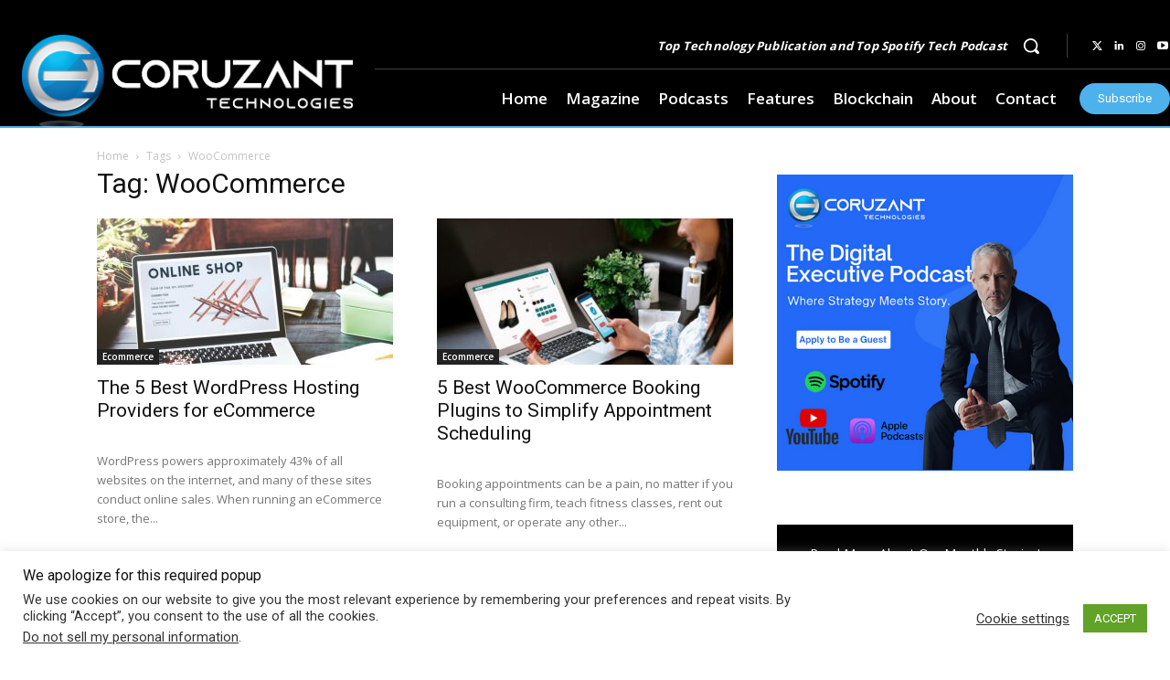

--- FILE ---
content_type: text/html; charset=utf-8
request_url: https://www.google.com/recaptcha/api2/anchor?ar=1&k=6Lf3p6oZAAAAACIn7JjuEVZVw__QkzGdJH5yrTF1&co=aHR0cHM6Ly9jb3J1emFudC5jb206NDQz&hl=en&v=PoyoqOPhxBO7pBk68S4YbpHZ&size=invisible&anchor-ms=20000&execute-ms=30000&cb=2mjd36jz15se
body_size: 48707
content:
<!DOCTYPE HTML><html dir="ltr" lang="en"><head><meta http-equiv="Content-Type" content="text/html; charset=UTF-8">
<meta http-equiv="X-UA-Compatible" content="IE=edge">
<title>reCAPTCHA</title>
<style type="text/css">
/* cyrillic-ext */
@font-face {
  font-family: 'Roboto';
  font-style: normal;
  font-weight: 400;
  font-stretch: 100%;
  src: url(//fonts.gstatic.com/s/roboto/v48/KFO7CnqEu92Fr1ME7kSn66aGLdTylUAMa3GUBHMdazTgWw.woff2) format('woff2');
  unicode-range: U+0460-052F, U+1C80-1C8A, U+20B4, U+2DE0-2DFF, U+A640-A69F, U+FE2E-FE2F;
}
/* cyrillic */
@font-face {
  font-family: 'Roboto';
  font-style: normal;
  font-weight: 400;
  font-stretch: 100%;
  src: url(//fonts.gstatic.com/s/roboto/v48/KFO7CnqEu92Fr1ME7kSn66aGLdTylUAMa3iUBHMdazTgWw.woff2) format('woff2');
  unicode-range: U+0301, U+0400-045F, U+0490-0491, U+04B0-04B1, U+2116;
}
/* greek-ext */
@font-face {
  font-family: 'Roboto';
  font-style: normal;
  font-weight: 400;
  font-stretch: 100%;
  src: url(//fonts.gstatic.com/s/roboto/v48/KFO7CnqEu92Fr1ME7kSn66aGLdTylUAMa3CUBHMdazTgWw.woff2) format('woff2');
  unicode-range: U+1F00-1FFF;
}
/* greek */
@font-face {
  font-family: 'Roboto';
  font-style: normal;
  font-weight: 400;
  font-stretch: 100%;
  src: url(//fonts.gstatic.com/s/roboto/v48/KFO7CnqEu92Fr1ME7kSn66aGLdTylUAMa3-UBHMdazTgWw.woff2) format('woff2');
  unicode-range: U+0370-0377, U+037A-037F, U+0384-038A, U+038C, U+038E-03A1, U+03A3-03FF;
}
/* math */
@font-face {
  font-family: 'Roboto';
  font-style: normal;
  font-weight: 400;
  font-stretch: 100%;
  src: url(//fonts.gstatic.com/s/roboto/v48/KFO7CnqEu92Fr1ME7kSn66aGLdTylUAMawCUBHMdazTgWw.woff2) format('woff2');
  unicode-range: U+0302-0303, U+0305, U+0307-0308, U+0310, U+0312, U+0315, U+031A, U+0326-0327, U+032C, U+032F-0330, U+0332-0333, U+0338, U+033A, U+0346, U+034D, U+0391-03A1, U+03A3-03A9, U+03B1-03C9, U+03D1, U+03D5-03D6, U+03F0-03F1, U+03F4-03F5, U+2016-2017, U+2034-2038, U+203C, U+2040, U+2043, U+2047, U+2050, U+2057, U+205F, U+2070-2071, U+2074-208E, U+2090-209C, U+20D0-20DC, U+20E1, U+20E5-20EF, U+2100-2112, U+2114-2115, U+2117-2121, U+2123-214F, U+2190, U+2192, U+2194-21AE, U+21B0-21E5, U+21F1-21F2, U+21F4-2211, U+2213-2214, U+2216-22FF, U+2308-230B, U+2310, U+2319, U+231C-2321, U+2336-237A, U+237C, U+2395, U+239B-23B7, U+23D0, U+23DC-23E1, U+2474-2475, U+25AF, U+25B3, U+25B7, U+25BD, U+25C1, U+25CA, U+25CC, U+25FB, U+266D-266F, U+27C0-27FF, U+2900-2AFF, U+2B0E-2B11, U+2B30-2B4C, U+2BFE, U+3030, U+FF5B, U+FF5D, U+1D400-1D7FF, U+1EE00-1EEFF;
}
/* symbols */
@font-face {
  font-family: 'Roboto';
  font-style: normal;
  font-weight: 400;
  font-stretch: 100%;
  src: url(//fonts.gstatic.com/s/roboto/v48/KFO7CnqEu92Fr1ME7kSn66aGLdTylUAMaxKUBHMdazTgWw.woff2) format('woff2');
  unicode-range: U+0001-000C, U+000E-001F, U+007F-009F, U+20DD-20E0, U+20E2-20E4, U+2150-218F, U+2190, U+2192, U+2194-2199, U+21AF, U+21E6-21F0, U+21F3, U+2218-2219, U+2299, U+22C4-22C6, U+2300-243F, U+2440-244A, U+2460-24FF, U+25A0-27BF, U+2800-28FF, U+2921-2922, U+2981, U+29BF, U+29EB, U+2B00-2BFF, U+4DC0-4DFF, U+FFF9-FFFB, U+10140-1018E, U+10190-1019C, U+101A0, U+101D0-101FD, U+102E0-102FB, U+10E60-10E7E, U+1D2C0-1D2D3, U+1D2E0-1D37F, U+1F000-1F0FF, U+1F100-1F1AD, U+1F1E6-1F1FF, U+1F30D-1F30F, U+1F315, U+1F31C, U+1F31E, U+1F320-1F32C, U+1F336, U+1F378, U+1F37D, U+1F382, U+1F393-1F39F, U+1F3A7-1F3A8, U+1F3AC-1F3AF, U+1F3C2, U+1F3C4-1F3C6, U+1F3CA-1F3CE, U+1F3D4-1F3E0, U+1F3ED, U+1F3F1-1F3F3, U+1F3F5-1F3F7, U+1F408, U+1F415, U+1F41F, U+1F426, U+1F43F, U+1F441-1F442, U+1F444, U+1F446-1F449, U+1F44C-1F44E, U+1F453, U+1F46A, U+1F47D, U+1F4A3, U+1F4B0, U+1F4B3, U+1F4B9, U+1F4BB, U+1F4BF, U+1F4C8-1F4CB, U+1F4D6, U+1F4DA, U+1F4DF, U+1F4E3-1F4E6, U+1F4EA-1F4ED, U+1F4F7, U+1F4F9-1F4FB, U+1F4FD-1F4FE, U+1F503, U+1F507-1F50B, U+1F50D, U+1F512-1F513, U+1F53E-1F54A, U+1F54F-1F5FA, U+1F610, U+1F650-1F67F, U+1F687, U+1F68D, U+1F691, U+1F694, U+1F698, U+1F6AD, U+1F6B2, U+1F6B9-1F6BA, U+1F6BC, U+1F6C6-1F6CF, U+1F6D3-1F6D7, U+1F6E0-1F6EA, U+1F6F0-1F6F3, U+1F6F7-1F6FC, U+1F700-1F7FF, U+1F800-1F80B, U+1F810-1F847, U+1F850-1F859, U+1F860-1F887, U+1F890-1F8AD, U+1F8B0-1F8BB, U+1F8C0-1F8C1, U+1F900-1F90B, U+1F93B, U+1F946, U+1F984, U+1F996, U+1F9E9, U+1FA00-1FA6F, U+1FA70-1FA7C, U+1FA80-1FA89, U+1FA8F-1FAC6, U+1FACE-1FADC, U+1FADF-1FAE9, U+1FAF0-1FAF8, U+1FB00-1FBFF;
}
/* vietnamese */
@font-face {
  font-family: 'Roboto';
  font-style: normal;
  font-weight: 400;
  font-stretch: 100%;
  src: url(//fonts.gstatic.com/s/roboto/v48/KFO7CnqEu92Fr1ME7kSn66aGLdTylUAMa3OUBHMdazTgWw.woff2) format('woff2');
  unicode-range: U+0102-0103, U+0110-0111, U+0128-0129, U+0168-0169, U+01A0-01A1, U+01AF-01B0, U+0300-0301, U+0303-0304, U+0308-0309, U+0323, U+0329, U+1EA0-1EF9, U+20AB;
}
/* latin-ext */
@font-face {
  font-family: 'Roboto';
  font-style: normal;
  font-weight: 400;
  font-stretch: 100%;
  src: url(//fonts.gstatic.com/s/roboto/v48/KFO7CnqEu92Fr1ME7kSn66aGLdTylUAMa3KUBHMdazTgWw.woff2) format('woff2');
  unicode-range: U+0100-02BA, U+02BD-02C5, U+02C7-02CC, U+02CE-02D7, U+02DD-02FF, U+0304, U+0308, U+0329, U+1D00-1DBF, U+1E00-1E9F, U+1EF2-1EFF, U+2020, U+20A0-20AB, U+20AD-20C0, U+2113, U+2C60-2C7F, U+A720-A7FF;
}
/* latin */
@font-face {
  font-family: 'Roboto';
  font-style: normal;
  font-weight: 400;
  font-stretch: 100%;
  src: url(//fonts.gstatic.com/s/roboto/v48/KFO7CnqEu92Fr1ME7kSn66aGLdTylUAMa3yUBHMdazQ.woff2) format('woff2');
  unicode-range: U+0000-00FF, U+0131, U+0152-0153, U+02BB-02BC, U+02C6, U+02DA, U+02DC, U+0304, U+0308, U+0329, U+2000-206F, U+20AC, U+2122, U+2191, U+2193, U+2212, U+2215, U+FEFF, U+FFFD;
}
/* cyrillic-ext */
@font-face {
  font-family: 'Roboto';
  font-style: normal;
  font-weight: 500;
  font-stretch: 100%;
  src: url(//fonts.gstatic.com/s/roboto/v48/KFO7CnqEu92Fr1ME7kSn66aGLdTylUAMa3GUBHMdazTgWw.woff2) format('woff2');
  unicode-range: U+0460-052F, U+1C80-1C8A, U+20B4, U+2DE0-2DFF, U+A640-A69F, U+FE2E-FE2F;
}
/* cyrillic */
@font-face {
  font-family: 'Roboto';
  font-style: normal;
  font-weight: 500;
  font-stretch: 100%;
  src: url(//fonts.gstatic.com/s/roboto/v48/KFO7CnqEu92Fr1ME7kSn66aGLdTylUAMa3iUBHMdazTgWw.woff2) format('woff2');
  unicode-range: U+0301, U+0400-045F, U+0490-0491, U+04B0-04B1, U+2116;
}
/* greek-ext */
@font-face {
  font-family: 'Roboto';
  font-style: normal;
  font-weight: 500;
  font-stretch: 100%;
  src: url(//fonts.gstatic.com/s/roboto/v48/KFO7CnqEu92Fr1ME7kSn66aGLdTylUAMa3CUBHMdazTgWw.woff2) format('woff2');
  unicode-range: U+1F00-1FFF;
}
/* greek */
@font-face {
  font-family: 'Roboto';
  font-style: normal;
  font-weight: 500;
  font-stretch: 100%;
  src: url(//fonts.gstatic.com/s/roboto/v48/KFO7CnqEu92Fr1ME7kSn66aGLdTylUAMa3-UBHMdazTgWw.woff2) format('woff2');
  unicode-range: U+0370-0377, U+037A-037F, U+0384-038A, U+038C, U+038E-03A1, U+03A3-03FF;
}
/* math */
@font-face {
  font-family: 'Roboto';
  font-style: normal;
  font-weight: 500;
  font-stretch: 100%;
  src: url(//fonts.gstatic.com/s/roboto/v48/KFO7CnqEu92Fr1ME7kSn66aGLdTylUAMawCUBHMdazTgWw.woff2) format('woff2');
  unicode-range: U+0302-0303, U+0305, U+0307-0308, U+0310, U+0312, U+0315, U+031A, U+0326-0327, U+032C, U+032F-0330, U+0332-0333, U+0338, U+033A, U+0346, U+034D, U+0391-03A1, U+03A3-03A9, U+03B1-03C9, U+03D1, U+03D5-03D6, U+03F0-03F1, U+03F4-03F5, U+2016-2017, U+2034-2038, U+203C, U+2040, U+2043, U+2047, U+2050, U+2057, U+205F, U+2070-2071, U+2074-208E, U+2090-209C, U+20D0-20DC, U+20E1, U+20E5-20EF, U+2100-2112, U+2114-2115, U+2117-2121, U+2123-214F, U+2190, U+2192, U+2194-21AE, U+21B0-21E5, U+21F1-21F2, U+21F4-2211, U+2213-2214, U+2216-22FF, U+2308-230B, U+2310, U+2319, U+231C-2321, U+2336-237A, U+237C, U+2395, U+239B-23B7, U+23D0, U+23DC-23E1, U+2474-2475, U+25AF, U+25B3, U+25B7, U+25BD, U+25C1, U+25CA, U+25CC, U+25FB, U+266D-266F, U+27C0-27FF, U+2900-2AFF, U+2B0E-2B11, U+2B30-2B4C, U+2BFE, U+3030, U+FF5B, U+FF5D, U+1D400-1D7FF, U+1EE00-1EEFF;
}
/* symbols */
@font-face {
  font-family: 'Roboto';
  font-style: normal;
  font-weight: 500;
  font-stretch: 100%;
  src: url(//fonts.gstatic.com/s/roboto/v48/KFO7CnqEu92Fr1ME7kSn66aGLdTylUAMaxKUBHMdazTgWw.woff2) format('woff2');
  unicode-range: U+0001-000C, U+000E-001F, U+007F-009F, U+20DD-20E0, U+20E2-20E4, U+2150-218F, U+2190, U+2192, U+2194-2199, U+21AF, U+21E6-21F0, U+21F3, U+2218-2219, U+2299, U+22C4-22C6, U+2300-243F, U+2440-244A, U+2460-24FF, U+25A0-27BF, U+2800-28FF, U+2921-2922, U+2981, U+29BF, U+29EB, U+2B00-2BFF, U+4DC0-4DFF, U+FFF9-FFFB, U+10140-1018E, U+10190-1019C, U+101A0, U+101D0-101FD, U+102E0-102FB, U+10E60-10E7E, U+1D2C0-1D2D3, U+1D2E0-1D37F, U+1F000-1F0FF, U+1F100-1F1AD, U+1F1E6-1F1FF, U+1F30D-1F30F, U+1F315, U+1F31C, U+1F31E, U+1F320-1F32C, U+1F336, U+1F378, U+1F37D, U+1F382, U+1F393-1F39F, U+1F3A7-1F3A8, U+1F3AC-1F3AF, U+1F3C2, U+1F3C4-1F3C6, U+1F3CA-1F3CE, U+1F3D4-1F3E0, U+1F3ED, U+1F3F1-1F3F3, U+1F3F5-1F3F7, U+1F408, U+1F415, U+1F41F, U+1F426, U+1F43F, U+1F441-1F442, U+1F444, U+1F446-1F449, U+1F44C-1F44E, U+1F453, U+1F46A, U+1F47D, U+1F4A3, U+1F4B0, U+1F4B3, U+1F4B9, U+1F4BB, U+1F4BF, U+1F4C8-1F4CB, U+1F4D6, U+1F4DA, U+1F4DF, U+1F4E3-1F4E6, U+1F4EA-1F4ED, U+1F4F7, U+1F4F9-1F4FB, U+1F4FD-1F4FE, U+1F503, U+1F507-1F50B, U+1F50D, U+1F512-1F513, U+1F53E-1F54A, U+1F54F-1F5FA, U+1F610, U+1F650-1F67F, U+1F687, U+1F68D, U+1F691, U+1F694, U+1F698, U+1F6AD, U+1F6B2, U+1F6B9-1F6BA, U+1F6BC, U+1F6C6-1F6CF, U+1F6D3-1F6D7, U+1F6E0-1F6EA, U+1F6F0-1F6F3, U+1F6F7-1F6FC, U+1F700-1F7FF, U+1F800-1F80B, U+1F810-1F847, U+1F850-1F859, U+1F860-1F887, U+1F890-1F8AD, U+1F8B0-1F8BB, U+1F8C0-1F8C1, U+1F900-1F90B, U+1F93B, U+1F946, U+1F984, U+1F996, U+1F9E9, U+1FA00-1FA6F, U+1FA70-1FA7C, U+1FA80-1FA89, U+1FA8F-1FAC6, U+1FACE-1FADC, U+1FADF-1FAE9, U+1FAF0-1FAF8, U+1FB00-1FBFF;
}
/* vietnamese */
@font-face {
  font-family: 'Roboto';
  font-style: normal;
  font-weight: 500;
  font-stretch: 100%;
  src: url(//fonts.gstatic.com/s/roboto/v48/KFO7CnqEu92Fr1ME7kSn66aGLdTylUAMa3OUBHMdazTgWw.woff2) format('woff2');
  unicode-range: U+0102-0103, U+0110-0111, U+0128-0129, U+0168-0169, U+01A0-01A1, U+01AF-01B0, U+0300-0301, U+0303-0304, U+0308-0309, U+0323, U+0329, U+1EA0-1EF9, U+20AB;
}
/* latin-ext */
@font-face {
  font-family: 'Roboto';
  font-style: normal;
  font-weight: 500;
  font-stretch: 100%;
  src: url(//fonts.gstatic.com/s/roboto/v48/KFO7CnqEu92Fr1ME7kSn66aGLdTylUAMa3KUBHMdazTgWw.woff2) format('woff2');
  unicode-range: U+0100-02BA, U+02BD-02C5, U+02C7-02CC, U+02CE-02D7, U+02DD-02FF, U+0304, U+0308, U+0329, U+1D00-1DBF, U+1E00-1E9F, U+1EF2-1EFF, U+2020, U+20A0-20AB, U+20AD-20C0, U+2113, U+2C60-2C7F, U+A720-A7FF;
}
/* latin */
@font-face {
  font-family: 'Roboto';
  font-style: normal;
  font-weight: 500;
  font-stretch: 100%;
  src: url(//fonts.gstatic.com/s/roboto/v48/KFO7CnqEu92Fr1ME7kSn66aGLdTylUAMa3yUBHMdazQ.woff2) format('woff2');
  unicode-range: U+0000-00FF, U+0131, U+0152-0153, U+02BB-02BC, U+02C6, U+02DA, U+02DC, U+0304, U+0308, U+0329, U+2000-206F, U+20AC, U+2122, U+2191, U+2193, U+2212, U+2215, U+FEFF, U+FFFD;
}
/* cyrillic-ext */
@font-face {
  font-family: 'Roboto';
  font-style: normal;
  font-weight: 900;
  font-stretch: 100%;
  src: url(//fonts.gstatic.com/s/roboto/v48/KFO7CnqEu92Fr1ME7kSn66aGLdTylUAMa3GUBHMdazTgWw.woff2) format('woff2');
  unicode-range: U+0460-052F, U+1C80-1C8A, U+20B4, U+2DE0-2DFF, U+A640-A69F, U+FE2E-FE2F;
}
/* cyrillic */
@font-face {
  font-family: 'Roboto';
  font-style: normal;
  font-weight: 900;
  font-stretch: 100%;
  src: url(//fonts.gstatic.com/s/roboto/v48/KFO7CnqEu92Fr1ME7kSn66aGLdTylUAMa3iUBHMdazTgWw.woff2) format('woff2');
  unicode-range: U+0301, U+0400-045F, U+0490-0491, U+04B0-04B1, U+2116;
}
/* greek-ext */
@font-face {
  font-family: 'Roboto';
  font-style: normal;
  font-weight: 900;
  font-stretch: 100%;
  src: url(//fonts.gstatic.com/s/roboto/v48/KFO7CnqEu92Fr1ME7kSn66aGLdTylUAMa3CUBHMdazTgWw.woff2) format('woff2');
  unicode-range: U+1F00-1FFF;
}
/* greek */
@font-face {
  font-family: 'Roboto';
  font-style: normal;
  font-weight: 900;
  font-stretch: 100%;
  src: url(//fonts.gstatic.com/s/roboto/v48/KFO7CnqEu92Fr1ME7kSn66aGLdTylUAMa3-UBHMdazTgWw.woff2) format('woff2');
  unicode-range: U+0370-0377, U+037A-037F, U+0384-038A, U+038C, U+038E-03A1, U+03A3-03FF;
}
/* math */
@font-face {
  font-family: 'Roboto';
  font-style: normal;
  font-weight: 900;
  font-stretch: 100%;
  src: url(//fonts.gstatic.com/s/roboto/v48/KFO7CnqEu92Fr1ME7kSn66aGLdTylUAMawCUBHMdazTgWw.woff2) format('woff2');
  unicode-range: U+0302-0303, U+0305, U+0307-0308, U+0310, U+0312, U+0315, U+031A, U+0326-0327, U+032C, U+032F-0330, U+0332-0333, U+0338, U+033A, U+0346, U+034D, U+0391-03A1, U+03A3-03A9, U+03B1-03C9, U+03D1, U+03D5-03D6, U+03F0-03F1, U+03F4-03F5, U+2016-2017, U+2034-2038, U+203C, U+2040, U+2043, U+2047, U+2050, U+2057, U+205F, U+2070-2071, U+2074-208E, U+2090-209C, U+20D0-20DC, U+20E1, U+20E5-20EF, U+2100-2112, U+2114-2115, U+2117-2121, U+2123-214F, U+2190, U+2192, U+2194-21AE, U+21B0-21E5, U+21F1-21F2, U+21F4-2211, U+2213-2214, U+2216-22FF, U+2308-230B, U+2310, U+2319, U+231C-2321, U+2336-237A, U+237C, U+2395, U+239B-23B7, U+23D0, U+23DC-23E1, U+2474-2475, U+25AF, U+25B3, U+25B7, U+25BD, U+25C1, U+25CA, U+25CC, U+25FB, U+266D-266F, U+27C0-27FF, U+2900-2AFF, U+2B0E-2B11, U+2B30-2B4C, U+2BFE, U+3030, U+FF5B, U+FF5D, U+1D400-1D7FF, U+1EE00-1EEFF;
}
/* symbols */
@font-face {
  font-family: 'Roboto';
  font-style: normal;
  font-weight: 900;
  font-stretch: 100%;
  src: url(//fonts.gstatic.com/s/roboto/v48/KFO7CnqEu92Fr1ME7kSn66aGLdTylUAMaxKUBHMdazTgWw.woff2) format('woff2');
  unicode-range: U+0001-000C, U+000E-001F, U+007F-009F, U+20DD-20E0, U+20E2-20E4, U+2150-218F, U+2190, U+2192, U+2194-2199, U+21AF, U+21E6-21F0, U+21F3, U+2218-2219, U+2299, U+22C4-22C6, U+2300-243F, U+2440-244A, U+2460-24FF, U+25A0-27BF, U+2800-28FF, U+2921-2922, U+2981, U+29BF, U+29EB, U+2B00-2BFF, U+4DC0-4DFF, U+FFF9-FFFB, U+10140-1018E, U+10190-1019C, U+101A0, U+101D0-101FD, U+102E0-102FB, U+10E60-10E7E, U+1D2C0-1D2D3, U+1D2E0-1D37F, U+1F000-1F0FF, U+1F100-1F1AD, U+1F1E6-1F1FF, U+1F30D-1F30F, U+1F315, U+1F31C, U+1F31E, U+1F320-1F32C, U+1F336, U+1F378, U+1F37D, U+1F382, U+1F393-1F39F, U+1F3A7-1F3A8, U+1F3AC-1F3AF, U+1F3C2, U+1F3C4-1F3C6, U+1F3CA-1F3CE, U+1F3D4-1F3E0, U+1F3ED, U+1F3F1-1F3F3, U+1F3F5-1F3F7, U+1F408, U+1F415, U+1F41F, U+1F426, U+1F43F, U+1F441-1F442, U+1F444, U+1F446-1F449, U+1F44C-1F44E, U+1F453, U+1F46A, U+1F47D, U+1F4A3, U+1F4B0, U+1F4B3, U+1F4B9, U+1F4BB, U+1F4BF, U+1F4C8-1F4CB, U+1F4D6, U+1F4DA, U+1F4DF, U+1F4E3-1F4E6, U+1F4EA-1F4ED, U+1F4F7, U+1F4F9-1F4FB, U+1F4FD-1F4FE, U+1F503, U+1F507-1F50B, U+1F50D, U+1F512-1F513, U+1F53E-1F54A, U+1F54F-1F5FA, U+1F610, U+1F650-1F67F, U+1F687, U+1F68D, U+1F691, U+1F694, U+1F698, U+1F6AD, U+1F6B2, U+1F6B9-1F6BA, U+1F6BC, U+1F6C6-1F6CF, U+1F6D3-1F6D7, U+1F6E0-1F6EA, U+1F6F0-1F6F3, U+1F6F7-1F6FC, U+1F700-1F7FF, U+1F800-1F80B, U+1F810-1F847, U+1F850-1F859, U+1F860-1F887, U+1F890-1F8AD, U+1F8B0-1F8BB, U+1F8C0-1F8C1, U+1F900-1F90B, U+1F93B, U+1F946, U+1F984, U+1F996, U+1F9E9, U+1FA00-1FA6F, U+1FA70-1FA7C, U+1FA80-1FA89, U+1FA8F-1FAC6, U+1FACE-1FADC, U+1FADF-1FAE9, U+1FAF0-1FAF8, U+1FB00-1FBFF;
}
/* vietnamese */
@font-face {
  font-family: 'Roboto';
  font-style: normal;
  font-weight: 900;
  font-stretch: 100%;
  src: url(//fonts.gstatic.com/s/roboto/v48/KFO7CnqEu92Fr1ME7kSn66aGLdTylUAMa3OUBHMdazTgWw.woff2) format('woff2');
  unicode-range: U+0102-0103, U+0110-0111, U+0128-0129, U+0168-0169, U+01A0-01A1, U+01AF-01B0, U+0300-0301, U+0303-0304, U+0308-0309, U+0323, U+0329, U+1EA0-1EF9, U+20AB;
}
/* latin-ext */
@font-face {
  font-family: 'Roboto';
  font-style: normal;
  font-weight: 900;
  font-stretch: 100%;
  src: url(//fonts.gstatic.com/s/roboto/v48/KFO7CnqEu92Fr1ME7kSn66aGLdTylUAMa3KUBHMdazTgWw.woff2) format('woff2');
  unicode-range: U+0100-02BA, U+02BD-02C5, U+02C7-02CC, U+02CE-02D7, U+02DD-02FF, U+0304, U+0308, U+0329, U+1D00-1DBF, U+1E00-1E9F, U+1EF2-1EFF, U+2020, U+20A0-20AB, U+20AD-20C0, U+2113, U+2C60-2C7F, U+A720-A7FF;
}
/* latin */
@font-face {
  font-family: 'Roboto';
  font-style: normal;
  font-weight: 900;
  font-stretch: 100%;
  src: url(//fonts.gstatic.com/s/roboto/v48/KFO7CnqEu92Fr1ME7kSn66aGLdTylUAMa3yUBHMdazQ.woff2) format('woff2');
  unicode-range: U+0000-00FF, U+0131, U+0152-0153, U+02BB-02BC, U+02C6, U+02DA, U+02DC, U+0304, U+0308, U+0329, U+2000-206F, U+20AC, U+2122, U+2191, U+2193, U+2212, U+2215, U+FEFF, U+FFFD;
}

</style>
<link rel="stylesheet" type="text/css" href="https://www.gstatic.com/recaptcha/releases/PoyoqOPhxBO7pBk68S4YbpHZ/styles__ltr.css">
<script nonce="QXZ3VeOKuZ9XBwxFtOAaqg" type="text/javascript">window['__recaptcha_api'] = 'https://www.google.com/recaptcha/api2/';</script>
<script type="text/javascript" src="https://www.gstatic.com/recaptcha/releases/PoyoqOPhxBO7pBk68S4YbpHZ/recaptcha__en.js" nonce="QXZ3VeOKuZ9XBwxFtOAaqg">
      
    </script></head>
<body><div id="rc-anchor-alert" class="rc-anchor-alert"></div>
<input type="hidden" id="recaptcha-token" value="[base64]">
<script type="text/javascript" nonce="QXZ3VeOKuZ9XBwxFtOAaqg">
      recaptcha.anchor.Main.init("[\x22ainput\x22,[\x22bgdata\x22,\x22\x22,\[base64]/[base64]/[base64]/[base64]/[base64]/[base64]/[base64]/[base64]/[base64]/[base64]\\u003d\x22,\[base64]\x22,\x22wphhHQFjWUNGUEtxMG7Ch0/Cg8KfMi3DgC/DqwTCozPDuA/DjQLCiyrDk8OMIMKFF3nDjsOaTXY3ABR/[base64]/[base64]/DkV/DnHIfP8Oww5NqRMK2NRbCkFbDoAdBw45mMR3DrcKFwqw6wq3DoV3DmmtxKQ1BHsOzVQ0+w7ZrDcOIw5dswpV9SBsgw5IQw4rDvsO8LcOVw4nCqDXDhn4YWlHDksKUNDtPw4XCrTfCqcKlwoQBcxvDmMO8DEnCr8O1IU4/[base64]/wpRmw4jDsTLDohQVB8OEN8OaTylRwp0aaMKhAsO5eSNfFn7DhznDlkTCrjvDo8OsWsOswo3DqitswpMtecKIEQfCg8Okw4RQam9xw7I/w7xcYMOIwqEIImLDrSQ2wqF/wrQ0WEspw6nDgcOMR3/CkB3CusKCQcKFC8KFBgh7fsKGw7PDpsKCwr1TaMKhw59OChozWjvDvsKjwpBJwpcoPMKUw6IzGEdfDy/DixFdwqrCmMKzw7PCi1dvwqQeUAnChMKpGXJcwo7ChsKcfTdJH0zDjMKYw7guw4HCrcKSIkAxw4NpU8OrecKUYz3DgzYPw4Z3w57DnMKUacOqbB8/w5nCiD9rw5fDnsOWwqrCpU9yaybCj8Kuw4ZnXi1EF8KROCpBw6NZwqMJU0nDlMO9G8O6wpZFw5IEwo8Nw6F8wqQBw5HCkXzCvkMEOsOgCwMGZMOHNMOIVjnClAY5GFttEzwZIsKcwqpOw7AqwpHDrMOPfcKvfMOQwpnCmcONWWLDtcKrwrrDpwEiwq5Gw4bCm8KnK8O/V8O1GTBIwpNlbsOhNV86woPDsRvDhAY5woJWBAjDosKHF0BJOTDDsMOiwqIjFMKmw7TCicOowprDlSRbblXCpMKUworDgXIKwqXDm8ODwoIBwp7DtMKQwpbClMKEFyMdwrbCs3fDg30Pwo/CrMKfwq0fDsK7w5dQBsK5w700BsKzwojCncKyWsORM8KVw6TCnW/DoMKFwq0BXcOzJcKZcMOsw7PCvMOfMcORb0zDjhAnwrpxw7jDucO3HcOcAsKnFsOpH1coehTDszrCicKbIRZkw6kjw7fCmlZbHwzCql9YUsOBJcO7w7rCucOJwpfCuVfCiWTDiAx7w5/Cp3LCjsKvwofCgQ3DscOhw4EGw7Jxw6IIw60HOWHCnCDDp3Ufw5HCh2R+GMOBwqcYwrBiL8OBw53Dj8OTIMKLw6vCpDnDkGfDgSDChcKuICQswqFtaVAFwpjDknYDFCvCs8KBVcKnJ0nDmsO0bsO1XsKWUFzDpn/[base64]/wqB4bMKKw4ZzNgDDnnjDu2zDqm99wotTw5IJdcK1w685woB/Bz9gw4fCgxvDogYUw4xpXjfCs8KsQAcvwogBRMO5XcOmwq7Dl8KdVVJKwqMzwpskF8O7w4QbNsKfw651UsKjwrhrQMOCwq0LC8KICcOxOcKLPsO7TMOBYQTCq8K0w4xrwrHDlizColvCtMKawogZfV8HPXnCtsOuwrjDuinCpMKcM8K/MSUmRMKswqByNcORwqgrdMOewppHeMO/OsOYw5kjG8K7P8OkwoXCv3hTw7wmWTrDim/DhMOaw63DoWgdJy3DvMOiw54kw4vCksOyw7nDpGbCkCwyGV8HAsOAwpR2Z8OAw5vCgsKtTMKaOcKJwocIwofDj3jCq8KEdm4MGQbDrcKPCsO3wrPCpcKpZg/Dsz3Dmltgw4LCtsOyw7onwqTClTrDl0fDmylpVHwAL8KfVMKbasONw6IAwoMsBCrCq0UYw6NJCXPDvcOFwqVuVMKFwrEabVtAwrxVw7g6FsOcXhbDmU09fMOTDAEWasKQwoASw4DCn8ODVi3DgjPDng/CnMOaPB3DmsOvw6XDp2TCrcOswpnDgiNWw4TDmMO6FDFZwpQPw4sAXhHDnXtFJcKGwrBAwr/CoElNwrIGYMOpaMO2wovCj8K0w6PCon06wrwNwpjCjsO6wr7DjmHDh8K6O8KrwrrCgS5nDXYWLCPCosKtwr9Lw44Ewq4/[base64]/[base64]/[base64]/DoxgEwrfDs2sRwpzDo8KLXcKWw5zCm8K/Z0DDg8K7V8KRCMKEw4ljAcOCcEzDhcOaCDDDo8O6wq3DlMOyL8KowpLDq2TCncOjdMK+wrwhISTDmMKKHMO4wqg/wq9gw7E7OMKxTmFawr9Yw4EIGMKQw7rDr1FZdMOSAHVPwrvDgcKZwpI5w6xkw4d3wrbCtsK6dcO4OsOFwoJOwr/CgmbClcOzKkZKE8OREcK+DVd+ej7CmsOcGMO/w4YrH8ODwr47wpV6wppDXcKTwrrCgsO/wqANH8KMP8KvURLCmsO/wqDDncKbwpzCpXNBWsKiwr/Ct3Uaw4LDvsOJBsOgw6jCucOqSHIXw6DCjD0twoPCj8KycUoXVsOlSzDDo8KCwpTDkhpqNcKXDlvDqsK9ayI9QcO5OWJMw7fChzsPw4NdLXPDlcK/wp7Ds8Obw77DhMOid8KJw7bCuMKOV8Ogw7/DrsKgwoLDrFg1BMOGwpfDjMO9w4Y7CjEGYMOyw7LDux5Xw4B/w77DumVfwqXDh2LCusO4w4rDs8Ocw4HCp8KpZcKVAcKuXsOdwqVqwpZrw45Yw5jCv8Omw6MzUMKDRU7CnSrCjSbDqcOZwrvCj27CmMKBajE0UD7CuD/DoMOZKcKdbVnClcKwWHIGesOyJVrCjMKZCcOEw7djR34Bw5XDqcK2wqPDkC4cwqnDjMKdFsKVBcOkAz/Dklc0fiDDpjbCtwXDi3A2w680YsOGw7F8H8OsM8K2H8OdwqlEOTXCo8Kaw5F2C8OfwoBbwojCvRd1w5bDqzBuU1Z1IgjCh8KXw6tdwpfCtcKOw55lwpzDnFkIw5sSYsKCfMOsRcKlwo/CtMKsBB/CrWEuwoAtwoI0woJPw5t/[base64]/CiidabsOgSnvDgMO6GsKoY8O6w5hSw6hmDcOfecKXQsOWw6fDpsO0w4rCnMOIfS7CkMOAwp4uw4rDo3xxwpd0wr3DjyUgwqrDunxXwoTDoMONLDQlXMKNw5luZVvDoArDhcKHwoUVwq/ClGHDv8Kpw4ABUxcpwrpYw77ChcKMAcKDwqTDqMOhwqw2w53CqsOiwpssFMKiwrwww63ChzUJFh4lw5DDi0gCw7DCi8KKdMOJwpR3PMOVdMOmwpwkwpTDg8OPworDoDXDkALDhRDDuQ3Cs8OJfVTDrsKAw7VWYwDCnWHDnlbDhQnCkF4/wpLDpcK0Cl9Fwpcww5rCksOFwo0JUMK7a8KFwp0owqR4QsKYw7LCkcOywoIZeMOuYTXCii7CicK6Y0/Cn212XMOmwoUfw4TCocKGOzTCrnklIMOWI8K6DCY/[base64]/[base64]/w6VVHMKHKyZiKgnCsMOKaAFbBz9+wqAjwrPCqD/CvFVjwq9gKMOQRcOswpJBVsOaNVwEwonCtsKPccK/wo/[base64]/Dvgg5QcKebsO9J3vDs3/CrsKjwoJnw6VQDBbChcOuwpdGLSfCgzLDlylxGMO/wobDgEt6wqTCn8OsOmA7w6vCksO/D3XCjXMtw69vasKqWMODw4LCnHvDlsKtwqjCi8KuwqBoK8KTw43CrTEbwprDlsOJRXTCrhpkQznCkmPCqsOyw497cmXDiHLCq8Omwrgww53Dt0LDu38awpXCi33CqMOIGQE9Pk/DgDHDp8Obw6TCnsKVcWfCrVPDr8OOcMONw4/CsTVKw7UzOcKlbw9rfsOhw5ETwrTDs35QSsKqDg5Kw7nCrcKqwoHDnsKCwqHCj8KWw4ITFMKAwq1ywpnCqcKJO2APw5DDpMKwwq3CpsKDYMKJw6hNDV58wpoWwqpNBWZVw4ofKsKNwosPOh3DgidSWH/Cp8Ktw4jDm8Ogw6R7P2fCng/CsyHDsMOdNCPCvCTCoMOgw7trwq/ClsKsacKXwo0ZMg92wq/DvMKcdjo7O8O8VcKvOlDCucO2wp5pCsObCBA6w7XCrsORfsOcw5zCuUzCr0MNXgUNRX3DlsKrwqLCtE8+Y8K/[base64]/DhMO1wp3Ct8O6aFbDr3TDtsOswqQzVlnClMOuw7zCr8KjIsK1woZ9GE/DvCBhIEjCmsOSTkHDhVjDullqw6AicgHCmmwjw6HDsisMwqTCncO1w5zCr07Ds8KUw4VqwqXDl8Olw6AWw6BqwpLDtjjCmsOvP24JesK3ESo9QMKJw4LCrMOwwo7CncKkw73DmcK5d1/CpMKZwq/Ds8KtHVEuwoUlbTkAZ8OvasKdYsKrwpQLw6NHKE09w7/DtAxkw5d0wrHCkBsbwpXCh8KxwqfCpCZdWwpHXzvCv8OnCiI9wohvXcOUw412VsOWD8K3w6/DuCrDnMOPw6XCoFNcwqzDnCzCjsKVZcKuw5vCpDNBw7RmWMOkwpdSJWXDvFFhT8OOwpXDusO8w5/[base64]/w5zCl8OyWsOHO14mFsKeSygjwq/DkcKPwp7CnMKgwq8iw453dcOZw6LDtlrDkUULwqJSw4tpw7jDpGsiUhd7w5sGw4zCt8ODNlEMfcKlw5s6HDNSwpFYw7M2JW98wrzCnFnDjkgwEMOVYBPCh8KmaUwsbV/CrcKIw7jCihIUDcO8w5DDs2JyF1TCuCrDqU94wpdPPcOFwojCqMKWBAQTw43Cty3CtxNmwrImw5LCskQSYUQFwoLCmMKnGsKFNT7CgXbCicK+w5jDmEhfR8KSQF7DrQLCv8OSwpxATWzDrsKZbUckLyHChMOiwo56wpHDgMOrwrHDrsOUwp3CpXDCqG0/XEp1w4PDuMO5CxjCnMOIwqV7wrHDvMOpwrbCusOyw47CtcOXwrvChsK8S8OLdcKmw4/DnVdMwq3DhW9vJcOVADtlNsKlw5lBwrF7w4nDvcKUFkR/[base64]/[base64]/Dug/CrsKdWcKGNF/Dp8K0wq1VT07DtTLDiMOKSyV2w7hTw4dKw41PwrPCmcO8W8O5wrPDo8OySTA0wqAkw48tV8ORV31Uw41NwofCvcOeXjBWMsOVwpbCqMOewp3CoR4/WcO9C8KDbDkUfl7CrGozw4jDrcONwpnCg8K5w43Dm8OowqQ0wonDnBMvwqEqFBlSGsKuw4vDhwDCmQfCrnFRw4XCpMOqJXnCiB98JXfCsVDCuUoiwohgw5vDmMKQw4LDtHHDp8KOw6nCvMOdw5lJa8OvA8O7GzJwMF8XScKjwpdPwp1/woITw6EywrB4w7Mxw7jDi8OcBQ95wp53QzvDsMKeP8Kiw6/CtMKgFcK1EAHDoGLCkcKcZSrCmsKmwpfCvMOtJcO1K8OxMMK2ThvDvMKUekwswot/[base64]/Cn8ObNEvDsnHCvcOJHsOQXMO0w73Ct8KHwpkRw5jCtcOPUCfCuTLCrWvCiWtFw4TDhkIhXmgVKcONZcOnwp/Dl8KsJMOswqkcJMOYwrfDs8KIw6nDuMOjwqnCkBrDnwzDrVQ8HHTDk2jCgSzCscOTF8KCRUg/B3nCtMO8E03CtcO4w7fDqcKmC2drw6DDgy/DrMKnwq50w5ssVcK8NMK8XsKVPijDh3LCmcO0NGxKw4VUw7xfwrXDqls5S1UTR8OvwqttPTPCq8KyccKUO8K9w7tvw6zDsC3CqwPCpS/DmcKXAcOXCVJDOC5iUcKPFMOYNcKlIy4xwpHCsCDDncOxAcKuw4jCq8OFwoxOcsK7wrvDpC7ChcKfwoPCjlZuwrthwqvDvMKZw4/DiVPDmUR7wq7CmcKbwoEEwr3DmW4jwr7Cvi9PY8OtGsORw6VWw69AwonCusOHNidcw6Jpw5bCo3vDllLDqkrDrVQmw4BbdMKMAnrCnQlBSzgsGsOWwrbCvU1Ow4HDiMK4w6LClWEEZgAFwr/CsGDCg0o4CwRPW8ODwoUYfMOhw6TDgicpNsOKwpXCnMKibMKNGMOtwodiR8O/AzAWbMOqw53CqcOWwrchw7k/XX3CmSHCvMKrw5bDvsOucTJ7e3wCEk/CnHDCjCvDsTdwwpLDjEnCoivCgsK2w6sDwoQqaWZPGMOuw6rDlT8SwonChAhxwrHCsWMgw5pMw71Kw7EcwpbCpMOYPMOKwrtHQV5Sw5fChlLCosK1aFZHwpfCpjIWE8KdCj4wBjpZN8KPwpnDosKTWMK7wpvDmC/CmwLCpzMiw5LCsCnDmBfDu8OzQ1Y4wrLDqhrDkgHCpcKdVhY/[base64]/DpE7CvCTDlFnDr2HCqcOwwq5Nw6tewobDlm1CwqtCwrvCtl/ClMKmw5DDlMOBZ8OwwoVNLwBWwprCnMOFw7sVw4nDr8KaJRbCvQbDtXbClcKndsOAw4tyw4dawrxAw74Fw4U1w7/DuMKtLcOxwpDDjMKff8K3ScKHFMKyC8K9w6zCoXMsw4wbwrECw5zDo1TDoX/CmyrCgkvDsx/CmBonfE4twrnCvFXDsMKtCXQyfgLCq8KAfSXCuivDnk3DpsKNw5nCqcK0BHbClwgkwqphw7NTwrc9w753QMKnNGtOGmrCiMKsw4Z5w7gQUsKXwpNGw7zCsEPCl8K1R8KOw6bCmcOoEMKlwojCnsKIUMOLY8K5w5XDnsOKwqUXw7Evwq/DqVgBwpTCgCrDrsKOwr1Kw6rCt8ONVHnCk8OvERbDpnbCoMOWNy3CjMKxwo/Ds1oUwpNww6dALcKqFwl4bjY/wql9wrvDsCgiTsO/MsK4XcOOw4/CqsO8PwDCvsOUecOkGMK2w6Iow6pywq7CnMKrw7J3wqLDpMKewqkPwq7DrmHClBoswr4IwqR3w6TDlipwT8Kdw5rCrcOIXVYVc8KKw7p7w7bCq1AWwp/DksOJwpbCm8KFwoDCisKTPMO/wqdJwroPwqFSw5nCsSoyw6bDpwfDvRHDh0hPVcKYw45ww7hWJ8O6wqDDgMKHeQ/CqgIEUQLDr8OAIMKUw4XDnz7DjSISUcKOwqhTw554aw8TwoPDl8OPcsOfS8K3wrN5wqzCulDDjcK7BmjDtx/Cs8Oxw7t1HmTDt1Zcwogkw4cUNm3DgsOpw5ZhAHrCvMKJTDTDsmcMwpnChBjDtFfDgjl7woLCph7CvwBfBU5Sw7DCqj7CoMOKfyx4SMOGXkDCgcK9wrDDoAvCjcKwA25Rw7BtwpZbVQ3DvizDncKUwrQlw6bCjDTDnhpcwrLDnRpzD2Ykwp8Lwr/DhsOQw4Mew7F5Z8O0VHELIxNGMnfCrcKMw5sSwo0zw7fDlsO1acK4WsK4O0jCjUXDk8OjUSM+GFJWw7ZyNXjDmMKubMK2w6nDgW/CisKZwrvDrsKPwp7DmxnCg8K2dnTDhsKewqjDrMKWw4zDi8ONJhfCrHjDpcOgw6vCq8KKcsKww43CqGY+LkA6ZsOqLFZ8ScKrEcOvMRh+woDCtsOUVMKjZ1QGwrDDlmAOwqM4WcKrwqrChy4kwqcuU8K0w4HCvMKfwo/[base64]/bMKWWlbDvcKbZwl2bsOGwqdBDCQwKsKsw4DDtRPDs8OrS8KAQMOeIsKfw6FIYzsWcT1xVlpswrvDh1woEAV8w7piw7xEw5rCkR8HTSZscH3CscKtw6l0dAg1HMONwprDoBDDu8OUFXDDgx8BC2l/wqPDvQIywohkRW/CqsKkwrjDtyrCqD/DoRdbw7LDtMKRw7sVw5BsPkHCs8KCwq7Dl8OUaMKbM8OLwoJew7ZsXQHCiMKhwrzClCsxQnTClsOIcMKrw7Z3wpjCpF9JOcO8B8KaamXCu0olMm/[base64]/Dl08Fw5jDlcKnw7FETFjCmn3DncKmG8KywozDjW4nHsKzwr3DqsKOEGsgwqDCqcOeS8OAwoLDvAzDtX41fsKdwr3DqcOPcMKuwpxWw5ARCXfCscKxMQE/BR/Cl1HDg8KKw5bDm8Kyw4/[base64]/DlhsNDMK/QyvCjkXCs3gfwqHDhMK+Hxxrw63DqRXDo8OYF8K6wocPwrsmw4gbZ8O/[base64]/Cuw3CpibChDrDllrCpEdme8OAE19xJsKDwrjClg5mw4/CoDbCtsKQIMKnB2PDu8KOwqbCp3zDgTQKw7LCs14tCRcVwoFvEsOuAcKqw6nCn3jCpmTCqcOOB8KXPT99HzEzw6fDhMK7w6LCvEJEZSvDlBs+KcO/[base64]/wpRsV1PCmGUGw54OaBIKwr8Dw5rDt8OpwpTDpMKyw5tYwrVzEnPDpsKtw43DnGTChcOgQsKgwrjCqMK5ZMOKJ8O2WDvDpsK+Sm7ChcKCEsOcSj/[base64]/Cr8KwSDzDlMO/NcKvw4slQ8KgABLDqMKLN3wqWsKiI3Buw5JNQ8KeYhvDj8O0wqrCnjBqQcOPeBY+w70Sw7DCicOQAcKlXMOlwrhUworDrcKzw47Dk0QxIcOewqVCwrXDil4xw43DiCXCicKLwpk8wo7Dmg/DqgZew59SbMKtw7TCg2PDicK5wqjDkcOow68fJcKdwpF7N8KCVsKnZMKhwo/DlS5Ow4FXaEEEFUgzShXDu8KANxzCt8OQOcOMw4LCkkHDscK5VwACWcOmQRs2TcOFED/Dvyk8GcKYw7jCtMKzMXbDqkTDvsODwqXCiMKpccKMw7nCqgfDo8KAw61gwodwEg/[base64]/wpfCj0huwrXDrFgkw4XDtXs/NcK8a8KeOsKEwrx1w7LDosO/OnjDlTnDvzPDgWzCqB/DgUTCoFTCqcKFBsORM8KWHsOdeAfCnmFfwonCnGkbI0AccBnDjWHCmATCr8KOeVttwrhRw6pTw4PDgMOEQUcaw5zCrsK+w7jDqMKfwrLCl8ObU1DCgREbBsKdwpXDiBoDwo5pNjfCpBZ6w6HCnsKLZCTDv8KiYsOFw5XDtwxINMOHwqPDuCFHMsOSw68Fw5Zrw57DnA/DmjooFcOZw64gw6ALw54DecKpcWfDgcOlw5oCHcKwWsOcdE7DscKjciwkw4tiw57CuMKWBTfDiMOHHsOyOcKMPsO/D8Ova8OHwo/[base64]/Ii/Cs8OxFcKqcMKzwrwCw5bDo3EkwojDrnRzw5nDr31heBXDl0zCpcKAwp/DrMKxw7VKDzN2w4PCpcKaWsOPwoVfwrnDqsKww7LDs8KTa8Oww6TCnho7wowgAxQnw4VxfsOyQmUPw4Mww77CkmUHwqfDmsKCAHICXSPCiyPCh8O1w4fDj8O3wrhPBW1PwoDDpQjCgsKNBWp9woPCqsKDw70ROWsXw7vDt1/CgsKMwoseQcKoW8Kfwr/DrnzDhMOPwp1FwrI/A8ODw7sTVMOLw7bCscKhwoXCr0TDm8OBw55LwrEUwrhsecKew610wrTCpxt4GWXDg8Ofw5w6ZDgRw6vDkRHCmsO/woMrw7/DmCbDmgZ5REXDhE7DsWM0EX3DkiLDjsK+wofChMKQw6QKWcOEYMOhw4LDiAvCkFbCnDbDgRfDh0jCjcOsw6FBwpxywq5SRCTDiMOgwqXDusKow4vCs2fDpcK7w4dSfwYlwoJ2w5lDFBjCqsKFwqoPw4N8bzTDgcK8OMOhRV0gwqZGNEzChcKAwoXDo8OiS3TCmg/[base64]/[base64]/DnmtnS2HDiAVhP8OaSmXCnATDuHbCuMOvXsOWw5fDnsOdXcODKHTDl8Oqw6d9w74RO8OZwoXDrmbChMKBaSdrwqInwqvCuTzDuAfCgxEKw6AXZj/DvsO4w77Dh8ONVsOywoTDpT3DmjYuUEDDvgUKcEV4woTCmMOgMcKmw5QHw7DDkz3DssO3JGjCjcOQwoDCvE4Fw4ZjwpbDoTDDksKSwrwlw7wtCDDDuCfCjsKAw6A9w5/Dh8KmwqHCiMKOFi0QwqPDrAZFJW/[base64]/DqsO9w5jDocK8ekY1DMKbwoQXw43ChUonXVnDoBAscMOfwpvDlMOQwpZqacKSHsO0VsK0w57CvS5IJ8O6w4vDkgTCgMO9QAc/[base64]/wpFVD8OWIlXCmw1sw7gyOcKPcsKNw6BCw4DDoMOpJ8OZLMOfGEkfw5nDs8KpG3NHW8Kiwo83woDDoSDDi2TDscKEwr0bewYFPXc0wrtfw5wkw5hSw7JLAEEnF1HCrVkWwoVlwrJNw7DCo8OZw7PCoQvCpcK8HhnDhzDDq8Kiwop+wqo/TzrCjcK5MSpAZRJIDTjDm2BqwrfDj8OdZ8O7VsK7H3wgw4spwqHDosOcwqt2PMOLwph2asOAwpU4wpAWZBNow5HCgsOCwrjCvcKGXMO0w4w1wqPCvsOzwrtLwp4HwrXDs3dOdBDDssOHRsKtw6oeTsKMUsKdWB/DvMO0G38owqnCgsKNXMO+TXnCnEzCtMKZTcOkLMKPZcKxwrIEw77DkVZjw74kCcOKw7fDrcOJWyIUw4/CgsOAUsKedE4kwpJadMObw4tLAcK1bsOEwpU5w5/Ch1I0IsKzOMKENGDDisOPBcO7w6DCs1MoMHVnBWo3HCsfw7/DmQ1JdMOMw67DlMONw73DmsOXfsOkw5vDrsOrw5jDjg16RMO6agfDgMOXw6Amw5rDlsOUL8KuVxPDvDXCuGEww7jCgcKTwqNDPUB5OsOtbA/Ch8OGwoTCpV9HQMKVfirDvS5Ow5/CgsOHdlrDoS15w6bCni3CogZvMnfDlRsCMyE3bsKow4HCgGrDpsOLUDkewopqw4fCoGEeQ8KLGl7CpzATw6fCmG82ecOZw6fCryhpcBXCq8OBZisPIQzCpkoNwr9/wpZpZWUZwr0hOsO7LsKEBzRBKwRFwpHDusKRcjXDli4ZFAjCnWA/[base64]/DlmDDvz5rNcKOC0N0I8K+T8KRwo3DlsOFUU19w7PDq8K3wqtcw7fDh8KPY0LDsMKvQAnCn2cSwoEtecKod2pNw7xkwrU+wqjDrx/CjgxYw47DisKew7ROdsOowpbChcKYwonDn3/CljxbcQvCo8O6QCw1w791wpFHwrfDjRFcNMK5UGcTSQDCvsOPwpLDnHdCwrMWLQIAWDp9w7lRFD4Ww5pOw7oyRgRcwqnDv8O/w7/CrMK8w5Y3KMO2w7jCgsKVLEDDlmfDm8KXAMKOXsKWw6DDh8KeBRp/fwzCjnofT8O7b8OHNEVjVDYywrBTw7jCusK8XGUqHcKfw7fDn8OcecKnwp/DnsKyR1/DskEnw5AgC3hUw6pIw6zDv8KDB8KWeAcXNsOEwoxHdkFuW3jDv8OZw74Sw5LDoAPDhwc6bXw6wqhewqvDsMOQwr8qwqPCnT/CgsOdNsOPw5rDi8OodTXDpBXDicO7w6wkbBIAwpgCwrxtw7nCtWTDrQUpP8O4XXxKwrfCq2nCmsOPBcKsDMKzOMKCw5bDjcKyw7JhVRFMw5DCvsOqw67CjMK9wq40P8KgCMOwwqhbwrrDn2bDocKew4HCnQDDtVJhbj/DtMKTw7Mew4jDhBrCk8OvfMKFM8KCw6jDiMKnw7UmwpfCkmvCpsKsw7XCgWnCvsOHJsO/DsOJbQ3Cs8KTZMKqCGNWwrIdw4LDn0/[base64]/Dg8K2L8KiYwLCmAnDtsOew57CvcOJUB5zwpNXwqtQfkAYH8KdI8Kww7zDhsOhGVrCj8Ovwqohw5wxwpd9w4DClcKvPMKLw6HChWLCnG/Dk8KpeMKFYm9Iw6jDl8KRw5XCqTdgw4/CnsKbw5JuG8OPE8OYIsO/dVJGQcKdwpjClG85PcOxcylpA3/[base64]/CqsOQw7YIwrXDuMO4wrnDrkcYXXXCh8KcOMKqwrDClMKNwp1uw47Cm8K4EF7DvsKlJUPCncKJKSTCsxjDnsKFby3DrAnDvcKRwp5Le8OUUcKhGcKpAzjDo8OUScO7QMOoRsKhwrHDoMKLYzhCw63CkMOCDmjCqMO3GsKmOMOEwrp/wplPcsKCw5DDq8OYPcOXESDDg2XCmsOWwpAEwq9qw5R5w6PCj0fDl0nCsibCtBrDk8OKEcOxwp/CrcK5wrvDtsKCw4DDj3IME8OKQSrDviA/w7LCokN0wqZkJW/DpB3Dg1PDusObd8OTI8O8csOCMAR9CEglwpdSTcKEw4PCmiEMwpFcwpHDv8KsesOGw5N5w6LCgAjCiBEMVAvDj1HCiRY+w6p9w6tYVn7CscOPw5XCqcKcw7lSw67CoMO2wrlewqcKEMOmLcOgSsO+csOTwrrChcOlw5XDicKLfEA7HXF/wqbDtcKPC1rDlW9rFsOZOMO5w7zCiMKBLcOMfsOswqzCosOawqPDj8OjHQhpwrxgwrAVG8OWJcOGP8O7w6BGacKWP0TDv0rDksKow6xWdVHCjAbDh8KgOsOKdcOyP8O2w4ViXcK1Zy5ndhPCuznDh8Ocw7ojCX7DpmViUh05VS89ZsO5woLCksOfaMOFcxAtIU/[base64]/CpMOzw69jPx3Co8KxWsKiwoHCiRUIwobCp8OIwpwNKsOjwoNXXMOYPgHCjcK2ICLDr0HCkCDDvH3DicO5w6cywp/Dj1xAPj1Uw7DDrUDCpRF8HWEYDMOAcMKYbnjDqcKaPWU7cjvDnm/Dt8Oyw6gFwqrDlsK1wpkuw5cRw6bCvyzDt8OfTVXCpnHDq2ccw6XDhcKZw4NJbcKnw6jCpVo7w5/ClsKpwoNNw7vChWJnHMOVQjrDscKhIsOZw5Ygw5h3PFnDusKiBRjCsm1qwq0sQcOLwrjDvWfCo8K8wp5yw5fCoB5wwr0pw67DpT/DvUXCo8KBwr7CpC3DhMO4wp7Co8OhwoMZwqvDgA9OFW5Ywr0MU8O6ZMO9HMOYwqQ/cnfCoFvDkyvDssKXCG3DpcKmwoDChjs/wqfCicK3EzPCtCVtS8K/O1zDmHdLGxBZdsK9C0opG0TDiU/DmBPDv8KNw53DlsO2esObDnvDs8KdPkZNQsKaw5drRwTDt35KJMKXw5HCs8OPfcO+woHCqkfDmsOkw5ASwo/CuSXDjsO3wpdZwrQVwqTDgsKyGMKVw4V9wqvDi1bDhTRdw6fDhSjCuy/DosO/[base64]/CvcKGBnQIwrljwpJMTsKYQ8O/[base64]/CtsKZJDYSYnkuw6Nbw74ewqjDnDXCtsOLwoFyKsKGw5HDmFfClkjCqcKSTArCqARfAW/Dh8KMRHR8WS/[base64]/Ckx9ew4zDiCPCjGYuw57DpRfDscO1CMORQcKnwqTDlgDDp8KMGMKLCXhfwpLCrHfCocKLw6nDnsKfXMKQwqrCvlxsL8Kxw7/CvsKfY8Ofw5bCl8OlJsOTwpVqwqEkdTJDAMO0OsKJwot9wqw3wod6V0dnHk7DvBDDk8KhwoIdw5MtwrnCu2ZXDSjCklh1YsOTNXo3UcK0IMOXwr7DgMOrw5PDo38SRsOrwpTDp8OCTSnCnWUuwqLCpsKLRcKAOhMyw77DnHwnSgJaw7Brw4tdA8OID8KsIBbDqsKMRi/Dg8O4OlDDpsKXNntrQC4PfMKXwqpSEXlQwqd/EiPCtlcuDDxsTmE9UBTDicO8worCqsOlK8O/[base64]/DlTEKfmN/T8KuQMKAwo7DoMOSw4AmIcOdwqzDjMOkwrQfJ1xzVMK7w5NfB8KsAxfCgF3DtgAydsOkwp7DsVADZVYIwr/CgX4Owq3CmSk9bl5ZLcOfBTlmw6nCg03Cp8KNWsKew6TCsWRwwqZFPFUcUATCi8Oiw41VwrTDq8KfIFVHM8KJcVjDjF3CtcOVPEh+ETDCo8KuG0F9J2VSw40nw5bCiiLDgsOXW8OcIhbCrMO3KXHClsKODRJqw4/CsF3DgMOaw6vDqMK3w4gXw7zDlsO5VSrDs3XDqEMuwo8uwp7CtDtgw6rCmx/CuhRAwojDtB4GL8O/w7vCvQfDkhFswrkFw5bCmMKYw7oaDiwpBcKmIcK8JsOLwqYGw6zCiMKtw7EbFgs7CsK5PCQxPlYWwpbDuRzClB8WSDBlwpHCmjB8wqXDjnBBw6HCgDTDtsKIEcOvL3guwojCjMKQwq/DiMOiw4LDoMOVwprDmsOfw4DDiFfDqmIPw5dqwqXDjkHCvMK1DVELSBglw7YpGnd/wqseOsKvGn9YEQLDnsKHw4bDnMKrwqB0w4J6woN1UmnDp1rClMKmfDJZwoR7RcKdSMKqwpQVVsK8wrIkw5lcO2c9wrITw5VmIcO4MGPCtzvCoSNDw6nDmsKewp7CmsKCw4/DiCTCumfDm8KIWcKSw4HDh8K1HMK6w6rCjAd9wo05PMKWw6kiwppBwqjCmsKQHsKxwrpBwrQeTADCs8KrwpDDrkEzw5TDlcOmNcO0wpdgwp/Dmm/[base64]/[base64]/AcOewrB9RVHCgVgSfsKsSRLDu8OJS8O8woBBAMKTw4PDmDQdw7Acw5xOR8KmBiTCn8OvCMK6wqPDk8OKwrU0W2nCqFLDrDNxwpIVw7TCgMKseWDDusOoNGnDgcOYXsO7UiPCjVl+w5FFwrvCrT0vEcO7MR4MwqYCcsKbwrLDskfCtmjCrj/CmMOiworDkcObfcO7dGcgwo5WZGZ7VsK5RnLCoMKYNsOxwpM9OyrCjh0pRwPDh8KmwrE+FsOJSzB3w5YkwoA8wpdow6DCinXCusK3Pk0/csOYIMO3e8KBVEZIwoDChUABw4oPRgTCmcO0wrg5Q2pww4EuwrrCjMKyBMKBAS4EWH3CgsOGVcOQRMO4Wm0tCkjDicKbQcOsw5nDknPDpX1fJUXDijkNT1kcw63DjRzDpR7Do1vCq8O+wrfDi8OqFMOQFcO7wqxUYixZXsK9wo/Cp8KWYsKgCFZddcKMw7VHw6LDqj9rwqjDjsOEwqcDwqR4w53CkCjDv0LDvlnCqsK/UsKTeRRWwonDnnbDtDcTVUPCoAPCq8O6wrvDiMOcXTt9wozDm8KsXkzCkcOOw7BVw4x/dMKmLcOwGMKmwpFgZcORw5pNw7XDnm5CFGtCNcODw5RsPMO2FDtmF1kjTsKNUsOnw6s2w6M+w4l/YsO8csKkYcOzEWfCjTdLw6Zsw5PCrsK2bA1vWMKywqkQCWPDtzTCiifDrHpmBDHDtg0tUMKgD8KDX3PCtsOlworDmGXDj8Otw7ZCRTp3wrEqw7vDsDcSwr/Ch2YGIiLDgsKpcSJow5UGw6Uew7bDnFFlwpXCjcK/fgdGG1F+wqYbwpPCpVRuSsO4SX8Uw4fCoMOEf8OsInLCmcKNW8KawrvCscOUMm1denYiw7/CvVc5wpvCtcKxwobCo8OQWQDDqWh/dk1Gw5bDt8KDLDs5wqXDo8KMGn9AaMOKN00bw6oOwrN5GMOFw6RNw6TCkxnCkcOuM8OKLH0wHWAGeMOpwq9NfMOnwqQow400eWdtwp/DsVF/woTDixjDvMKHLcKiwp5sQcK/[base64]/CqMOtO8OMwoFsw64ba3JzAgoIwpzCo8OuUsKjwoc1w77DmcOdBcOMw5XDjzzCly/DshQ6wpAxeMOowqrCosKIw4XDuBTDhgs6EcKLUxwAw6fDisKrRMOow5hvwrhLwr/[base64]/Du8KNwpTCrSLCsMKFw7XCkGXClyDDgncuTcOIKXx6MRrDkGV0YnIkwpvCvMO4A01zKGTDqMONwpEyUAc2Yy3DrMOywpLDrsKqw7rCrinDssOQwpvCllhnwrbDjMOqwobCi8K3UX7DpsKRwoB2w4EQwpvDgcObwoF7w7VRNQRGDcOkGi/DqhXChsOfDcOpO8Ktw7HDvsOJBcOUw7geLcOlE0nCjiAyw48hUsO9XMK2K0YYw7ooO8KmEmLDrMKtGETCm8KxUsO0VWrDn1c0EXrCh17Cg1J+AsOWYE8qw5XDsAvCkcOvw7MgwrhHw5LDn8Ouw50BS2TDpcKQwprCkm/Cl8KPYcK+wqvDp0zCsxvDl8Oow4jCriETRsO/egjCjATDrsObw7HCkTEmWmTCiUPDssOCTMKWw7/[base64]/[base64]/[base64]/GAZLNznClsKZSMKLQsKoMcOywq7DlhzDmHvDj0xsWlB0QMKxWSXCjVLDpVXDv8OxN8OZasOdwqgNEX7DusOnw5rDicKiAMK/woZiw6DDpWrChVlCPHpRwrbDjMOnwq7CncKjwo8rw4FXP8KMXHfCocKyw6gWwq/[base64]/[base64]/FQvDl8K6GnjCnjEhCcOgw6TDhcKCT23DvFvCs8KJG8OUUlnDksOEN8OHwrbDmjxmwqjCr8OuNcKVbcOnwr7CuW5/[base64]/DksK2BcOyK8KiXVgXwo7DosKhAsKbw6IHwqYVwpPDmhHCgHMaTF4WU8OGw7cSE8Kew6nCsMKawrRnZQYUwqTDtR/DlcKgQGA5AVHCohzDtSwfPUx8w7XDpUNyfsKRfsKQJAPDkcKIw7rDpw7Dl8OHAnjDtcKiwrxEw4kefmdRVjPDgsOoBMKBfDxOTcO2w6F4w4vCphXDjUAbwrrCqcOURMOrDWHCigFqw45AwpDDucKKdGbDv3llJMO/wqzDuMO1HsOqwq3ChH3DsB43FcKXYQt1RcKMXcK3woxBw7suwoHCusKFw7PCmWoQw7nCgBZHaMO6wrgeJcK9GWYGXMKMw7zDrMOswpfCm1fCnsKWwqnDn1vCoXXDkxHDncKWEUvCvTXCkg7DuEdhwqpvwoxpwrnDjiIZwqPCp15Qw6/DsA/CjkvCvx3DgsKewoYbw4PDqcKVPg/Cv2jDvTFHKlrCvMOGwrrCkMKuAsKOw5UAw4XDt2ETwoLDpz1+P8K4w7nCicO5AsKSwqdtwrLDnMOyG8KdwpnCimzDhMOrNSVYTzYuw4bCgTTDkcKow6Uuwp7CkcKtw6XDpMKvw4cFeRNhwolVwqdNGlkTHsKvcAvDgk5/bMOxwp5Iw5Jxwo3ClgbCkMKAY0bDscKxw6NDw48hEMOTwqTCvn5DEMKSwqxDXXfCs1d1w4HDpmDDqsKuL8KyJ8KdNMORw7EQwqPCucOLJ8OQw5PDqMOIWiVpwr0jwofCg8OzFsOswo9nw4bDncKSwqR/Q0/DjsOXSsOyBMKtcn9cwqZtU1Rmwr/DlcO7w7tFVsKkX8OMDMKzw6PDoCvCmWF7w6LDuMKvw6LDrQXCkWEcw4o1G1/CqC5HWcONw4lhw6LDmcKXPAscH8OMDMOtwo/DlsK8w6LCh8ONBDjDs8OeQsKxw4rDvkzCqMKpGUFUwoMhwo/DpMKnwr4gPMKwdXnDkMK4w4TChXDDrsOqbcOqwoBeCRsAKzosaDodw6jCi8KXX2c1w4zDlzNdwrhQSsO1w4DDkcKrw6PCiWsGVDUWShFUK2tNw6bDvS4SNMK6w54Ow7LDrxd6X8OtCsKXfcOBwq/CgMOCb29DWFnDl3wIOcOSA2bCiCABwpbDlMObTsKzw4DDrnbCscOpwqhUwrdMS8KVwqXDrsOGw68Ow4PDvMKawpPDjgjCuiHCrlfCmsKGw4nDlxfDlsO4woTDj8KnL0cWw5lFw79CTMONaQLDjcKnezPDs8O6J3bCuRvDp8KxI8O/Zlw6wrHCultqw4orwpclwqbCrAfDi8K2DMKBw4cRSz0INMOPXMKgfmXCrVpFw5VHendPwq/CksKEU1TCrEbCh8KDRWDDkMOxdDtAG8KWw5PCimdGw4jDh8OYw5nCvn52TcKzfE4Edg0vw4QDVQZTQMKkw6BiHX49YhLDusO+w7nCucKMwrh8VxR9w5PCrCLDhRDDg8Osw7sgGcO7AFdSw4BfDcOXwog/R8Ouw7gIwojDjk7Ct8OJFcOcccKZMcKMe8K+esORwqk8PT/[base64]/BcKTwp3Dg04ZFsO8w6ZxB1nCnwBBREsCw7bDlsOtwr/[base64]/Dt2TDqMKywrUdGcOhdHrDr8K5w43DjRwiIMOJwoYkwqnDozVOw5rDm8KDwpfDm8Khw6NFw7bDgcOawpFOXhhXF2YwdBHCsjtTFnAEYDE3wrArw5tbdcOTw6EuOiPDnsOBH8Kkwoo+w4IXw77CgsK2eRt7IFHCiEkZwoHCjjMMw4XDvcO/dsKpDDjCrMOXenHDt3EOUULDlMKXw5gNZMOpwqc9w613wrFKwp/DqMKlJsKJwo0jw4p3TMO3ecOfw6zDhsKZU3B2w7vDmW1/VRBPEsKSUXtbwofDp0TCvTRlUsKiTsKnYBnCjk/DmcO7w6DCjMOHw44PPRnCtjt5wpZGXhBPKcOReAVMKkjClxZZXWl+d3B/dmgdLTXDsRkXccKzw7oQw4jCusOsX8Ogw5hAw6BWUyXClsKbwrQfEwvCn21ZwqHDnsKRBcOFwoptOcKOwpfDuMOfwqfDkSbCqcKNw4hKXgrDgcKQcsK7BsKnaFVJO0N1AyvDucKmw4/CvjbDiMKFwrhhf8OewpYCO8KZV8OaFsOYIBbDjSTDtcKUMkzDn8KLPEwgSMKAcQ4BbcOOGGXDhsKKw5I3w4PCpsOtw6UTwow+wpXDuFnCkDrCoMK1Y8KfJSzCmMKxNEbCtMK5K8OAw6tiw7pkdDEUw4QlJSjCvcK5w4jDgXlew6h6RsKKG8O+EMKcwp0zJk5Vw5/DkcKOJ8Kiw4XDssOROkENPMKew4/[base64]/CvBTCnFxXDF/CtDQdwrx/wogqw5TCv8KjwrTCocK8RcKBMW7CqGDDvwYmDcKLTsKDZzYew7DDh3VaccK8wotnwpQGwpBHw6gzw7PDgMKQVMK0DsO3b3dEwqxMw4VqwqfClFN4RV/DuwJsGggcw6QgFE4lwqZUHF7DoMOTThwEDREVw6zCnUFtXsO6wrYDw5LCqMKoC1Zpw4/DtCp9w6RnG3vCnkZsFsKcw415w4nDr8OHasO/TgHDu3Ajwq/CnMKpMEcCwp7DlVgrw4bDj2vDj8KXw50kfMKKw71da8KocRzDrSgTwpNWw4BIworCpgLCj8K7PmvCmBbDqR/CgwvCo0Faw6MGXFbDv2HCqVMpBsOQw6/Dq8OFJl7Dv2BCwqfCisOZwqABFnLDisO3T8KscsKxwqVDLk3ChMKtRQ7DosKWBUxkR8Ozw5rCpxrCm8KQw5jCoyfCi0Ybw5bDh8KkccKaw7LChMKRw7fCpGfDigwcYcOzFT3Dkk3Dt25DLMKEKBcpw6xLUBdjPsKfwqXCqsK5Y8KWw5DDpn0ww65/w77CrijCrsOmwqZowqzDnT7DpjTDr3tTVMOgO0TCsgLDtw/Cv8Oow4gew73Cu8OYCn7DjGR8wqZJZMKoCm7Diw0mY0DCjcKsUXBHwrx0w7t6wrYTwqlbQMKOKMOkw587wqgIBcKzWMKCwrYIwrvDknxnwq5rwqXDh8Kww7bCuitFw6/CtMK+JMKcw7rCv8OIw4w+YmNn\x22],null,[\x22conf\x22,null,\x226Lf3p6oZAAAAACIn7JjuEVZVw__QkzGdJH5yrTF1\x22,0,null,null,null,1,[21,125,63,73,95,87,41,43,42,83,102,105,109,121],[1017145,826],0,null,null,null,null,0,null,0,null,700,1,null,0,\[base64]/76lBhnEnQkZnOKMAhk\\u003d\x22,0,0,null,null,1,null,0,0,null,null,null,0],\x22https://coruzant.com:443\x22,null,[3,1,1],null,null,null,1,3600,[\x22https://www.google.com/intl/en/policies/privacy/\x22,\x22https://www.google.com/intl/en/policies/terms/\x22],\x229+Sn5s8C4wBPlW+E4j8jg1xEI/jcVw0YoQ6+WfJF1JA\\u003d\x22,1,0,null,1,1768722666172,0,0,[249,20,172,6],null,[246,102,117,24],\x22RC-9iwO9IXdytYbQA\x22,null,null,null,null,null,\x220dAFcWeA7x9HvN5yaIwsmE2rgHtb4kkIzKZO3tTvkoNWtvwgxZsn9b1gMh9yhLt0OProKOR5GtB2OUkVMwsiWbkWBGesE0WvbwSg\x22,1768805466226]");
    </script></body></html>